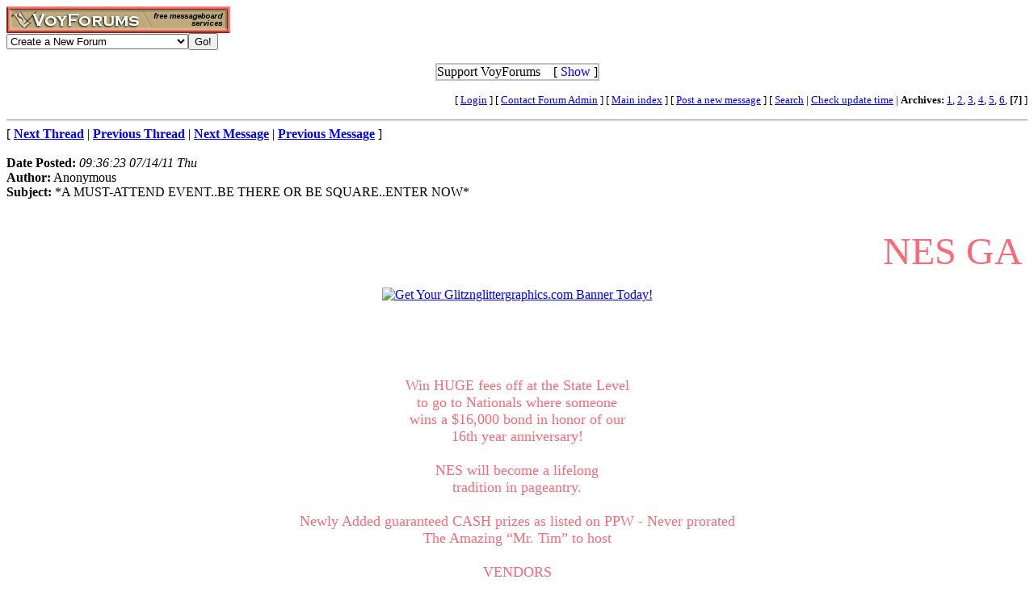

--- FILE ---
content_type: text/html
request_url: http://www.voy.com/220989/7/16.html
body_size: 3687
content:
<html>
<head><title>*A MUST-ATTEND EVENT..BE THERE OR BE SQUARE..ENTER NOW* -- GIG BANNER BOARD OK</title>


 <style type="text/css"><!--
.va{font-style:italic;font-weight:bolder}
.vu{font-style:italic;font-weight:bold}
//--></style>
</head>
<body bgcolor="#FFFFFF" text="#000000" link="#0000FF" vlink="#3300FF"><!-- <div style="color:white; background-color:black; border: inset 1px solid; padding:2px; font-family:arial,helvetica,sans-serif; font-size:9pt; text-align: center"><b>&nbsp; Saturday, June 25, 2016 - Member logins with Firefox should now be operational.</b></div>-->

<div class=hwr>
 <div><a href=/><img border=0 alt="VoyForums" src="/images/logo/vf.277x33.br.gif" width=277 height=33></a></div>
 <div><form id=navf method=POST action="/cgi/nav" name=navform><select name=nav onChange="javascript:navform.submit()">
<option value=signup>Create a New Forum
<option value=fowner>Admin Login
<option value=vulogin>Member Login
<option value=contrib>Contribute to Voyager
<option value=search>Search VoyForums
<option value=help>Help Desk
<option value=exchange>VoyForums Exchange
<option value=cat>VoyForums Directory/Categories

<option value=home>VoyForums Homepage
<option value=news>VoyForums News
<option value=faq>FAQ - Frequently Asked Questions
</select><input type=submit value="Go!">
</form>
 </div>
</div>
<div class=hwr>
 <div>
<script type='text/javascript'>
doncook="vfdonhide";
function getcook(name) {
// Get name followed by anything except a semicolon
 /* alert("Cookies: " + document.cookie); */
 var cookiestring=RegExp(""+name+"[^;]+").exec(document.cookie);
 return decodeURIComponent(!!cookiestring ? cookiestring.toString().replace(/^[^=]+./,"") : "");
}
function showme() {
    document.getElementById("donareasmall").style.display="none";
    document.getElementById("donarea").style.display="block";
}
function hideme() {
    document.getElementById("donareasmall").style.display="inline-block";
    document.getElementById("donarea").style.display="none";
}
function sethide(val) {
    cookstr=doncook+"="+val.toString()+"; expires=Wed, 18 Feb 2026 20:29:32 GMT; path=/";
    /* alert("Setting " + cookstr); */
    document.cookie = cookstr;
    /* Wed Feb 20 04:02:39 2019 */
    if (val) { hideme(); }
    else { showme(); }
}
function donexp(name) {
    document.cookie=name+"=; expires=Thu, 01 Jan 1970 00:00:00 GMT;path=/";
}
</script>


<div id=donareawrap style="text-align:center;">
<div id=donareasmall style="border:2px solid #c0c0c0; text-align:center; display: inline-block;">
 <div style="inline-block; float:right; padding-left:1em;">
  [ <span style='color:blue' onclick='sethide(0)'>Show</span> ]
 </div>
 Support VoyForums
</div>

<div id=donarea style="border:2px solid #c0c0c0; padding: .3em .5em .3em .5em; background: white; text-align:left; display: block">
 <div style="inline-block; float:right; padding-left: 1em;">
  [ <span style='color:blue' onclick='sethide(1)'>Shrink</span> ]
 </div>

<b>VoyForums Announcement:</b>
Programming and providing support for this service has been a labor
of love since 1997.  We are one of the few services online who values our users'
privacy, and have never sold your information.  We have even fought hard to defend your
privacy in legal cases; however, we've done it with almost no financial support -- paying out of pocket
to continue providing the service. Due to the issues imposed on us by advertisers, we
also stopped hosting most ads on the forums many years ago. We hope you appreciate our efforts.

<p>Show your support by donating any amount. (Note: We are still technically a for-profit company, so your
contribution is not tax-deductible.)
PayPal Acct: <img src='https://www.voy.com/img/sig/e_vf_payments.png'>
Feedback: <img src='https://www.voy.com/img/sig/e_vf_gmail.png'>

<p><b>Donate to VoyForums</b> (PayPal)<b>:</b>
<form action="https://www.paypal.com/cgi-bin/webscr" method="post" target="_top">
<input type="hidden" name="cmd" value="_s-xclick" />
<input type="hidden" name="hosted_button_id" value="QEGUECBZZFVTG" />
<input type="image" src="https://www.paypalobjects.com/en_US/i/btn/btn_donateCC_LG.gif" border="0" name="submit" title="PayPal - The safer, easier way to pay online!" alt="Donate with PayPal button" />
<img alt="" border="0" src="https://www.paypal.com/en_US/i/scr/pixel.gif" width="1" height="1" />
</form>

</div>
</div>

<script>
var hideval = getcook(doncook);
if (hideval == null || hideval == "") { hideval=1; }
else { hideval = parseInt(hideval, 10); }
/* alert("Current hideval: " + hideval.toString()); */
if (hideval) { hideme(); }
else { showme(); }
</script>

</div>
</div>
<p>
<table width="100%" border=0 cellpadding=0 cellspacing=0><tr>
<td align=right><font size=-1>
[&nbsp<a href="https://www.voyager.com/members/?fid=220989">Login</a> ] [&nbsp;<a href="/fcgi/contact?fid=220989">Contact&nbsp;Forum&nbsp;Admin</a>&nbsp] [&nbsp;<a href="/220989/">Main&nbsp;index</a>&nbsp] [&nbsp<a href="/220989/newpost.html">Post&nbsp;a&nbsp;new&nbsp;message</a>&nbsp] [&nbsp<a href="/220989/search.html">Search</a> |
<a href="/fcgi/update?f=220989">Check&nbsp;update&nbsp;time</a>
 | <b>Archives:</b>&nbsp<a href="/220989/1/">1</a>,&nbsp;<a href="/220989/2/">2</a>,&nbsp;<a href="/220989/3/">3</a>,&nbsp;<a href="/220989/4/">4</a>,&nbsp;<a href="/220989/5/">5</a>,&nbsp;<a href="/220989/6/">6</a>,&nbsp;<b>[7]</b>&nbsp]
</font></td></tr></table>
<HR size=1 noshade>
[ <a href="15.html"><b>Next Thread</b></a> |
<a href="17.html"><b>Previous Thread</b></a> |
<a href="15.html"><b>Next Message</b></a> |
<a href="17.html"><b>Previous Message</b></a> ]<br><br>

<b>Date Posted:</b> <i>09:36:23 07/14/11 Thu</i><br>
<b>Author:</b> Anonymous<br>
<b>Subject:</b>  *A MUST-ATTEND EVENT..BE THERE OR BE SQUARE..ENTER NOW*<br>
<br>

<center><BR>
<marquee><font size="7" face="@Kozuka Gothic Pro H" color="#f86a78">NES GA Open State Pageant! </font></marquee>  <BR>
<BR>
<center><a rel=nofollow target=_blank href="http://www.nespageants.com/NESGA.html"><img src="http://www.glitznglittergraphics.com/BANNERS2011/NESGABanner.jpg" alt="Get Your Glitznglittergraphics.com Banner Today!" border="0"></a></center><br><BR>
</font><BR>
<center><BR>
<font size="4" face="@Kozuka Gothic Pro H" color="#f86a78"><BR>
 Win HUGE fees off at the State Level <BR>
to go to Nationals where someone <BR>
wins a $16,000 bond in honor of our <BR>
16th year anniversary!     <BR>
<BR>
NES will become a lifelong <BR>
tradition in pageantry.    <BR>
 <BR>
Newly Added guaranteed CASH prizes as listed on PPW - Never prorated<BR>
 The Amazing �Mr. Tim� to host<BR>
<BR>
VENDORS<BR>
<BR>
H&M by Mykel Baca - hottiesbymykel1@aol.com, <BR>
Leigh Strohmetz - leighmurphy73@yahoo.com - 478-538-8678,<BR>
Aimee McBurnett - elitetanning@aol.com  678-986-2138 <BR>
(Aimee and Leigh are both available for tanning also)<BR>
<BR>
Off Stage Shot Looks available from Kristy Hargis - rmh78@blomand.net - 931- 235-8690<BR>
<BR>
Newly added and guaranteed CASH prizes in addition to the many other amazing ones.... And the HUGE discounts to Nationals where someone will win a $16,000 bond in honor of our 16th year anniversary.<BR>
<BR>
         <BR>
Please contact Amy Silvers at nespageantgadirector@yahoo.com for further information or visit www.nespageants.com and click on the state links.<BR>
<BR>
</font><center><BR>
<p>Banner by Glitz n' Glitter Graphics:<br><BR>
<center><a rel=nofollow target=_blank href="http://www.glitznglittergraphics.com"><img src="http://www.glitznglittergraphics.com/BANNERS2009/09GGTag.jpg" alt="Get Glitzed n' Get Noticed!" border="0"></a></center><br><BR>
</font> </font><font></b></center><BR>

<br>
[
<a href="15.html">Next Thread</a> |
<a href="17.html">Previous Thread</a> |
<a href="15.html">Next Message</a> |
<a href="17.html">Previous Message</a>
]<br>

<br><HR size=1 noshade>
<center>[ <a href="/fcgi/contact?fid=220989">Contact Forum Admin</a> ]</center><br><HR size=1 noshade>
<table width="100%" border=0 cellpadding=0 cellspacing=0><tr><td valign=top>
<font size=-2>Forum timezone: GMT-8<br>VF Version: 3.00b, ConfDB:<br></font><font size=-1>Before posting please read our <a href="/privacy.html">privacy policy</a>.<br>VoyForums<sup>(tm)</sup> is a Free Service from <a href="http://www.voyager.com">Voyager Info-Systems</a>.<br>Copyright &copy 1998-2019 Voyager Info-Systems.  All Rights Reserved.</font>
</td><td valign=top align=right>
</td></tr></table>
<br><br><br><br><br></body></html>
